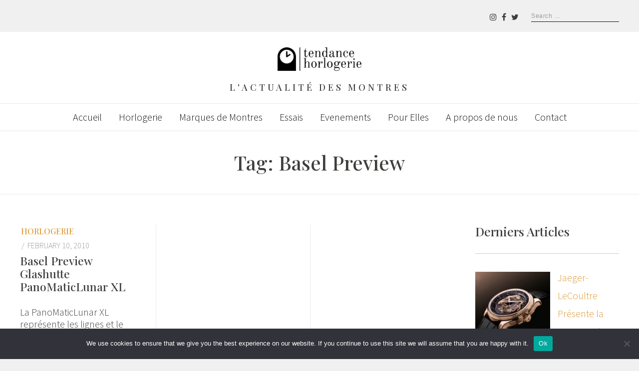

--- FILE ---
content_type: text/html; charset=UTF-8
request_url: https://tendancehorlogerie.com/tag/basel-preview/
body_size: 14530
content:
<!DOCTYPE html>
<html dir="ltr" lang="en-US" prefix="og: https://ogp.me/ns#" class="no-js no-svg">
<head>
<meta charset="UTF-8">
<meta name="viewport" content="width=device-width, initial-scale=1">
<link rel="profile" href="http://gmpg.org/xfn/11">

<script type="text/javascript" id="lpData">
/* <![CDATA[ */
var lpData = {"site_url":"https:\/\/tendancehorlogerie.com","user_id":"0","theme":"radians","lp_rest_url":"https:\/\/tendancehorlogerie.com\/wp-json\/","nonce":"222d1aff3b","is_course_archive":"","courses_url":"https:\/\/tendancehorlogerie.com\/courses\/","urlParams":[],"lp_version":"4.2.7.1","lp_rest_load_ajax":"https:\/\/tendancehorlogerie.com\/wp-json\/lp\/v1\/load_content_via_ajax\/"};
/* ]]> */
</script>
		<style id="learn-press-custom-css">
			:root {
				--lp-container-max-width: 1290px;
				--lp-cotainer-padding: 1rem;
				--lp-primary-color: #ffb606;
				--lp-secondary-color: #0c0c0c;
			}
		</style>
		<script>(function(html){html.className = html.className.replace(/\bno-js\b/,'js')})(document.documentElement);</script>
<title>Basel preview - Tendance Horlogerie</title>

		<!-- All in One SEO Pro 4.8.9 - aioseo.com -->
	<meta name="robots" content="max-image-preview:large" />
	<meta name="google-site-verification" content="obcw_1iEjmO9LpAqfL3IQtcEhds35KdQLJxVzq9al1s" />
	<link rel="canonical" href="https://tendancehorlogerie.com/tag/basel-preview/" />
	<meta name="generator" content="All in One SEO Pro (AIOSEO) 4.8.9" />
		<meta property="og:locale" content="en_US" />
		<meta property="og:site_name" content="Tendance Horlogerie - L&#039;actualité des montres" />
		<meta property="og:type" content="article" />
		<meta property="og:title" content="Basel preview - Tendance Horlogerie" />
		<meta property="og:url" content="https://tendancehorlogerie.com/tag/basel-preview/" />
		<meta property="article:publisher" content="https://www.facebook.com/Watches.Montres.Horlogerie" />
		<meta name="twitter:card" content="summary" />
		<meta name="twitter:site" content="@tendancehorlo" />
		<meta name="twitter:title" content="Basel preview - Tendance Horlogerie" />
		<script type="application/ld+json" class="aioseo-schema">
			{"@context":"https:\/\/schema.org","@graph":[{"@type":"BreadcrumbList","@id":"https:\/\/tendancehorlogerie.com\/tag\/basel-preview\/#breadcrumblist","itemListElement":[{"@type":"ListItem","@id":"https:\/\/tendancehorlogerie.com#listItem","position":1,"name":"Home","item":"https:\/\/tendancehorlogerie.com","nextItem":{"@type":"ListItem","@id":"https:\/\/tendancehorlogerie.com\/tag\/basel-preview\/#listItem","name":"Basel preview"}},{"@type":"ListItem","@id":"https:\/\/tendancehorlogerie.com\/tag\/basel-preview\/#listItem","position":2,"name":"Basel preview","previousItem":{"@type":"ListItem","@id":"https:\/\/tendancehorlogerie.com#listItem","name":"Home"}}]},{"@type":"CollectionPage","@id":"https:\/\/tendancehorlogerie.com\/tag\/basel-preview\/#collectionpage","url":"https:\/\/tendancehorlogerie.com\/tag\/basel-preview\/","name":"Basel preview - Tendance Horlogerie","inLanguage":"en-US","isPartOf":{"@id":"https:\/\/tendancehorlogerie.com\/#website"},"breadcrumb":{"@id":"https:\/\/tendancehorlogerie.com\/tag\/basel-preview\/#breadcrumblist"}},{"@type":"Person","@id":"https:\/\/tendancehorlogerie.com\/#person","name":"anwar","image":{"@type":"ImageObject","@id":"https:\/\/tendancehorlogerie.com\/tag\/basel-preview\/#personImage","url":"https:\/\/secure.gravatar.com\/avatar\/fe22e027830375e9e797395570abcb73f87caae4020894828a4bc103b1164e81?s=96&d=mm&r=g","width":96,"height":96,"caption":"anwar"}},{"@type":"WebSite","@id":"https:\/\/tendancehorlogerie.com\/#website","url":"https:\/\/tendancehorlogerie.com\/","name":"Tendance Horlogerie","description":"L'actualit\u00e9 des montres","inLanguage":"en-US","publisher":{"@id":"https:\/\/tendancehorlogerie.com\/#person"}}]}
		</script>
		<!-- All in One SEO Pro -->

<link rel="amphtml" href="https://tendancehorlogerie.com/tag/basel-preview/amp/" /><link rel='dns-prefetch' href='//www.googletagmanager.com' />
<link rel='dns-prefetch' href='//fonts.googleapis.com' />
<link href='https://fonts.gstatic.com' crossorigin rel='preconnect' />
<link rel="alternate" type="application/rss+xml" title="Tendance Horlogerie &raquo; Feed" href="https://tendancehorlogerie.com/feed/" />
<link rel="alternate" type="application/rss+xml" title="Tendance Horlogerie &raquo; Comments Feed" href="https://tendancehorlogerie.com/comments/feed/" />
<link rel="alternate" type="application/rss+xml" title="Tendance Horlogerie &raquo; Basel preview Tag Feed" href="https://tendancehorlogerie.com/tag/basel-preview/feed/" />
<style id='wp-img-auto-sizes-contain-inline-css' type='text/css'>
img:is([sizes=auto i],[sizes^="auto," i]){contain-intrinsic-size:3000px 1500px}
/*# sourceURL=wp-img-auto-sizes-contain-inline-css */
</style>
<link rel='stylesheet' id='wp-block-library-css' href='https://tendancehorlogerie.com/wp-includes/css/dist/block-library/style.min.css' type='text/css' media='all' />
<style id='wp-block-group-inline-css' type='text/css'>
.wp-block-group{box-sizing:border-box}:where(.wp-block-group.wp-block-group-is-layout-constrained){position:relative}
/*# sourceURL=https://tendancehorlogerie.com/wp-includes/blocks/group/style.min.css */
</style>
<style id='global-styles-inline-css' type='text/css'>
:root{--wp--preset--aspect-ratio--square: 1;--wp--preset--aspect-ratio--4-3: 4/3;--wp--preset--aspect-ratio--3-4: 3/4;--wp--preset--aspect-ratio--3-2: 3/2;--wp--preset--aspect-ratio--2-3: 2/3;--wp--preset--aspect-ratio--16-9: 16/9;--wp--preset--aspect-ratio--9-16: 9/16;--wp--preset--color--black: #000000;--wp--preset--color--cyan-bluish-gray: #abb8c3;--wp--preset--color--white: #ffffff;--wp--preset--color--pale-pink: #f78da7;--wp--preset--color--vivid-red: #cf2e2e;--wp--preset--color--luminous-vivid-orange: #ff6900;--wp--preset--color--luminous-vivid-amber: #fcb900;--wp--preset--color--light-green-cyan: #7bdcb5;--wp--preset--color--vivid-green-cyan: #00d084;--wp--preset--color--pale-cyan-blue: #8ed1fc;--wp--preset--color--vivid-cyan-blue: #0693e3;--wp--preset--color--vivid-purple: #9b51e0;--wp--preset--gradient--vivid-cyan-blue-to-vivid-purple: linear-gradient(135deg,rgb(6,147,227) 0%,rgb(155,81,224) 100%);--wp--preset--gradient--light-green-cyan-to-vivid-green-cyan: linear-gradient(135deg,rgb(122,220,180) 0%,rgb(0,208,130) 100%);--wp--preset--gradient--luminous-vivid-amber-to-luminous-vivid-orange: linear-gradient(135deg,rgb(252,185,0) 0%,rgb(255,105,0) 100%);--wp--preset--gradient--luminous-vivid-orange-to-vivid-red: linear-gradient(135deg,rgb(255,105,0) 0%,rgb(207,46,46) 100%);--wp--preset--gradient--very-light-gray-to-cyan-bluish-gray: linear-gradient(135deg,rgb(238,238,238) 0%,rgb(169,184,195) 100%);--wp--preset--gradient--cool-to-warm-spectrum: linear-gradient(135deg,rgb(74,234,220) 0%,rgb(151,120,209) 20%,rgb(207,42,186) 40%,rgb(238,44,130) 60%,rgb(251,105,98) 80%,rgb(254,248,76) 100%);--wp--preset--gradient--blush-light-purple: linear-gradient(135deg,rgb(255,206,236) 0%,rgb(152,150,240) 100%);--wp--preset--gradient--blush-bordeaux: linear-gradient(135deg,rgb(254,205,165) 0%,rgb(254,45,45) 50%,rgb(107,0,62) 100%);--wp--preset--gradient--luminous-dusk: linear-gradient(135deg,rgb(255,203,112) 0%,rgb(199,81,192) 50%,rgb(65,88,208) 100%);--wp--preset--gradient--pale-ocean: linear-gradient(135deg,rgb(255,245,203) 0%,rgb(182,227,212) 50%,rgb(51,167,181) 100%);--wp--preset--gradient--electric-grass: linear-gradient(135deg,rgb(202,248,128) 0%,rgb(113,206,126) 100%);--wp--preset--gradient--midnight: linear-gradient(135deg,rgb(2,3,129) 0%,rgb(40,116,252) 100%);--wp--preset--font-size--small: 13px;--wp--preset--font-size--medium: 20px;--wp--preset--font-size--large: 36px;--wp--preset--font-size--x-large: 42px;--wp--preset--spacing--20: 0.44rem;--wp--preset--spacing--30: 0.67rem;--wp--preset--spacing--40: 1rem;--wp--preset--spacing--50: 1.5rem;--wp--preset--spacing--60: 2.25rem;--wp--preset--spacing--70: 3.38rem;--wp--preset--spacing--80: 5.06rem;--wp--preset--shadow--natural: 6px 6px 9px rgba(0, 0, 0, 0.2);--wp--preset--shadow--deep: 12px 12px 50px rgba(0, 0, 0, 0.4);--wp--preset--shadow--sharp: 6px 6px 0px rgba(0, 0, 0, 0.2);--wp--preset--shadow--outlined: 6px 6px 0px -3px rgb(255, 255, 255), 6px 6px rgb(0, 0, 0);--wp--preset--shadow--crisp: 6px 6px 0px rgb(0, 0, 0);}:where(.is-layout-flex){gap: 0.5em;}:where(.is-layout-grid){gap: 0.5em;}body .is-layout-flex{display: flex;}.is-layout-flex{flex-wrap: wrap;align-items: center;}.is-layout-flex > :is(*, div){margin: 0;}body .is-layout-grid{display: grid;}.is-layout-grid > :is(*, div){margin: 0;}:where(.wp-block-columns.is-layout-flex){gap: 2em;}:where(.wp-block-columns.is-layout-grid){gap: 2em;}:where(.wp-block-post-template.is-layout-flex){gap: 1.25em;}:where(.wp-block-post-template.is-layout-grid){gap: 1.25em;}.has-black-color{color: var(--wp--preset--color--black) !important;}.has-cyan-bluish-gray-color{color: var(--wp--preset--color--cyan-bluish-gray) !important;}.has-white-color{color: var(--wp--preset--color--white) !important;}.has-pale-pink-color{color: var(--wp--preset--color--pale-pink) !important;}.has-vivid-red-color{color: var(--wp--preset--color--vivid-red) !important;}.has-luminous-vivid-orange-color{color: var(--wp--preset--color--luminous-vivid-orange) !important;}.has-luminous-vivid-amber-color{color: var(--wp--preset--color--luminous-vivid-amber) !important;}.has-light-green-cyan-color{color: var(--wp--preset--color--light-green-cyan) !important;}.has-vivid-green-cyan-color{color: var(--wp--preset--color--vivid-green-cyan) !important;}.has-pale-cyan-blue-color{color: var(--wp--preset--color--pale-cyan-blue) !important;}.has-vivid-cyan-blue-color{color: var(--wp--preset--color--vivid-cyan-blue) !important;}.has-vivid-purple-color{color: var(--wp--preset--color--vivid-purple) !important;}.has-black-background-color{background-color: var(--wp--preset--color--black) !important;}.has-cyan-bluish-gray-background-color{background-color: var(--wp--preset--color--cyan-bluish-gray) !important;}.has-white-background-color{background-color: var(--wp--preset--color--white) !important;}.has-pale-pink-background-color{background-color: var(--wp--preset--color--pale-pink) !important;}.has-vivid-red-background-color{background-color: var(--wp--preset--color--vivid-red) !important;}.has-luminous-vivid-orange-background-color{background-color: var(--wp--preset--color--luminous-vivid-orange) !important;}.has-luminous-vivid-amber-background-color{background-color: var(--wp--preset--color--luminous-vivid-amber) !important;}.has-light-green-cyan-background-color{background-color: var(--wp--preset--color--light-green-cyan) !important;}.has-vivid-green-cyan-background-color{background-color: var(--wp--preset--color--vivid-green-cyan) !important;}.has-pale-cyan-blue-background-color{background-color: var(--wp--preset--color--pale-cyan-blue) !important;}.has-vivid-cyan-blue-background-color{background-color: var(--wp--preset--color--vivid-cyan-blue) !important;}.has-vivid-purple-background-color{background-color: var(--wp--preset--color--vivid-purple) !important;}.has-black-border-color{border-color: var(--wp--preset--color--black) !important;}.has-cyan-bluish-gray-border-color{border-color: var(--wp--preset--color--cyan-bluish-gray) !important;}.has-white-border-color{border-color: var(--wp--preset--color--white) !important;}.has-pale-pink-border-color{border-color: var(--wp--preset--color--pale-pink) !important;}.has-vivid-red-border-color{border-color: var(--wp--preset--color--vivid-red) !important;}.has-luminous-vivid-orange-border-color{border-color: var(--wp--preset--color--luminous-vivid-orange) !important;}.has-luminous-vivid-amber-border-color{border-color: var(--wp--preset--color--luminous-vivid-amber) !important;}.has-light-green-cyan-border-color{border-color: var(--wp--preset--color--light-green-cyan) !important;}.has-vivid-green-cyan-border-color{border-color: var(--wp--preset--color--vivid-green-cyan) !important;}.has-pale-cyan-blue-border-color{border-color: var(--wp--preset--color--pale-cyan-blue) !important;}.has-vivid-cyan-blue-border-color{border-color: var(--wp--preset--color--vivid-cyan-blue) !important;}.has-vivid-purple-border-color{border-color: var(--wp--preset--color--vivid-purple) !important;}.has-vivid-cyan-blue-to-vivid-purple-gradient-background{background: var(--wp--preset--gradient--vivid-cyan-blue-to-vivid-purple) !important;}.has-light-green-cyan-to-vivid-green-cyan-gradient-background{background: var(--wp--preset--gradient--light-green-cyan-to-vivid-green-cyan) !important;}.has-luminous-vivid-amber-to-luminous-vivid-orange-gradient-background{background: var(--wp--preset--gradient--luminous-vivid-amber-to-luminous-vivid-orange) !important;}.has-luminous-vivid-orange-to-vivid-red-gradient-background{background: var(--wp--preset--gradient--luminous-vivid-orange-to-vivid-red) !important;}.has-very-light-gray-to-cyan-bluish-gray-gradient-background{background: var(--wp--preset--gradient--very-light-gray-to-cyan-bluish-gray) !important;}.has-cool-to-warm-spectrum-gradient-background{background: var(--wp--preset--gradient--cool-to-warm-spectrum) !important;}.has-blush-light-purple-gradient-background{background: var(--wp--preset--gradient--blush-light-purple) !important;}.has-blush-bordeaux-gradient-background{background: var(--wp--preset--gradient--blush-bordeaux) !important;}.has-luminous-dusk-gradient-background{background: var(--wp--preset--gradient--luminous-dusk) !important;}.has-pale-ocean-gradient-background{background: var(--wp--preset--gradient--pale-ocean) !important;}.has-electric-grass-gradient-background{background: var(--wp--preset--gradient--electric-grass) !important;}.has-midnight-gradient-background{background: var(--wp--preset--gradient--midnight) !important;}.has-small-font-size{font-size: var(--wp--preset--font-size--small) !important;}.has-medium-font-size{font-size: var(--wp--preset--font-size--medium) !important;}.has-large-font-size{font-size: var(--wp--preset--font-size--large) !important;}.has-x-large-font-size{font-size: var(--wp--preset--font-size--x-large) !important;}
/*# sourceURL=global-styles-inline-css */
</style>

<style id='classic-theme-styles-inline-css' type='text/css'>
/*! This file is auto-generated */
.wp-block-button__link{color:#fff;background-color:#32373c;border-radius:9999px;box-shadow:none;text-decoration:none;padding:calc(.667em + 2px) calc(1.333em + 2px);font-size:1.125em}.wp-block-file__button{background:#32373c;color:#fff;text-decoration:none}
/*# sourceURL=/wp-includes/css/classic-themes.min.css */
</style>
<link rel='stylesheet' id='contact-form-7-css' href='https://tendancehorlogerie.com/wp-content/plugins/contact-form-7/includes/css/styles.css' type='text/css' media='all' />
<link rel='stylesheet' id='cookie-notice-front-css' href='https://tendancehorlogerie.com/wp-content/plugins/cookie-notice/css/front.min.css' type='text/css' media='all' />
<link rel='stylesheet' id='quiz-maker-css' href='https://tendancehorlogerie.com/wp-content/plugins/quiz-maker/public/css/quiz-maker-public.css' type='text/css' media='all' />
<link rel='stylesheet' id='radians-fonts-css' href='https://fonts.googleapis.com/css?family=Playfair+Display%3A500%2C800%7CSource+Sans+Pro%3A300%7CPlayfair+Display%3A500' type='text/css' media='all' />
<link rel='stylesheet' id='radians-style-css' href='https://tendancehorlogerie.com/wp-content/themes/radians/style.css' type='text/css' media='all' />
<link rel='stylesheet' id='recent-posts-widget-with-thumbnails-public-style-css' href='https://tendancehorlogerie.com/wp-content/plugins/recent-posts-widget-with-thumbnails/public.css' type='text/css' media='all' />
<link rel='stylesheet' id='fancybox-css' href='https://tendancehorlogerie.com/wp-content/plugins/easy-fancybox/fancybox/1.5.4/jquery.fancybox.min.css' type='text/css' media='screen' />
<link rel='stylesheet' id='js_composer_front-css' href='https://tendancehorlogerie.com/wp-content/plugins/js_composer/assets/css/js_composer.min.css' type='text/css' media='all' />
<link rel='stylesheet' id='radians-framework-css' href='https://tendancehorlogerie.com/wp-content/plugins/radians-framework/css/framework.css' type='text/css' media='all' />
<style id='radians-framework-inline-css' type='text/css'>
.site-branding{padding-top:20px;padding-bottom:20px}#logo img{width:190px}#footer-logo img{width:154px}body{font-family:"Source Sans Pro",sans-serif;font-size:20px;color:#3e3f3d}h1, h2, h3, h4, h5, h6, blockquote, .text-logo, .header-cta a, .post .entry-content:first-letter, .page-links, .comment-meta .comment-author .fn, #respond p label{font-family:"Playfair Display",serif}h1, h2, h3, h4, h5, h6{font-weight:500;text-transform:capitalize;letter-spacing:0px}.mfp-bottom-bar, .woocommerce-Reviews-title, .products.related > h2, .products.upsells > h2, .cross-sells > h2, #page-title, #tagline, .entry-categories, .comments-title, #reply-title, .post-thumbnail .gallery-indicator, .view-gallery, .widget-title, .copyright-text, #content-dock .dock-title, .heading-title{font-family:"Playfair Display",serif;font-weight:500}.header-cart a:hover, .woocommerce .star-rating span:before, .woocommerce-MyAccount-navigation ul a:hover, a, .offcanvas-nav .menu > ul > li.current-menu-item > a, .offcanvas-nav .menu > ul > li.current-menu-ancestor > a, .offcanvas-nav .menu > ul > li.active > a, .offcanvas-nav .menu > ul ul > li:hover > a, .offcanvas-nav .menu > ul ul > li.current-menu-item > a, .offcanvas-nav .menu > ul ul > li.current-menu-ancestor > a {color:#dd9933}.woocommerce .widget_price_filter .ui-slider .ui-slider-range, .woocommerce .widget_price_filter .ui-slider .ui-slider-handle, .woocommerce span.onsale, .woocommerce ul.products li.product .onsale, .woocommerce #review_form #respond .form-submit input:hover, button, input[type="button"], input[type="reset"], input[type="submit"], .radians-btn, .more-link, .sticky .sticky-label, .post-thumbnail:hover .view-gallery, .vc_progress_bar .vc_single_bar .vc_bar, .mejs-controls .mejs-time-rail .mejs-time-current{background-color:#dd9933}blockquote, button.mfp-arrow:hover{border-color:#dd9933}@media only screen and (min-width: 1280px) {.container{width:1200px;}
/*# sourceURL=radians-framework-inline-css */
</style>
<link rel='stylesheet' id='learnpress-widgets-css' href='https://tendancehorlogerie.com/wp-content/plugins/learnpress/assets/css/widgets.min.css' type='text/css' media='all' />
<link rel='stylesheet' id='vc_animate-css-css' href='https://tendancehorlogerie.com/wp-content/plugins/js_composer/assets/lib/bower/animate-css/animate.min.css' type='text/css' media='all' />
<link rel='stylesheet' id='acf-vc-integrator-style-css' href='https://tendancehorlogerie.com/wp-content/plugins/acf-vc-integrator/css/acf-vc-integrator-style.css' type='text/css' media='all' />
<link rel='stylesheet' id='wp-block-paragraph-css' href='https://tendancehorlogerie.com/wp-includes/blocks/paragraph/style.min.css' type='text/css' media='all' />
<link rel='stylesheet' id='wp-block-heading-css' href='https://tendancehorlogerie.com/wp-includes/blocks/heading/style.min.css' type='text/css' media='all' />
<link rel='stylesheet' id='quiz-maker-font-awesome-css' href='https://tendancehorlogerie.com/wp-content/plugins/quiz-maker/public/css/quiz-maker-font-awesome.min.css' type='text/css' media='all' />
<link rel='stylesheet' id='quiz-maker-sweetalert-css-css' href='https://tendancehorlogerie.com/wp-content/plugins/quiz-maker/public/css/quiz-maker-sweetalert2.min.css' type='text/css' media='all' />
<link rel='stylesheet' id='quiz-maker-animate-css' href='https://tendancehorlogerie.com/wp-content/plugins/quiz-maker/public/css/animate.css' type='text/css' media='all' />
<link rel='stylesheet' id='quiz-maker-animations-css' href='https://tendancehorlogerie.com/wp-content/plugins/quiz-maker/public/css/animations.css' type='text/css' media='all' />
<link rel='stylesheet' id='quiz-maker-rating-css' href='https://tendancehorlogerie.com/wp-content/plugins/quiz-maker/public/css/rating.min.css' type='text/css' media='all' />
<link rel='stylesheet' id='quiz-maker-select2-css' href='https://tendancehorlogerie.com/wp-content/plugins/quiz-maker/public/css/quiz-maker-select2.min.css' type='text/css' media='all' />
<link rel='stylesheet' id='quiz-maker-loaders-css' href='https://tendancehorlogerie.com/wp-content/plugins/quiz-maker/public/css/loaders.css' type='text/css' media='all' />
<link rel='stylesheet' id='quiz-maker-dataTable-min-css' href='https://tendancehorlogerie.com/wp-content/plugins/quiz-maker/public/css/quiz-maker-dataTables.min.css' type='text/css' media='all' />
<script type="text/javascript" id="cookie-notice-front-js-before">
/* <![CDATA[ */
var cnArgs = {"ajaxUrl":"https:\/\/tendancehorlogerie.com\/wp-admin\/admin-ajax.php","nonce":"bd012664dd","hideEffect":"fade","position":"bottom","onScroll":false,"onScrollOffset":100,"onClick":false,"cookieName":"cookie_notice_accepted","cookieTime":2592000,"cookieTimeRejected":2592000,"globalCookie":false,"redirection":false,"cache":false,"revokeCookies":false,"revokeCookiesOpt":"automatic"};

//# sourceURL=cookie-notice-front-js-before
/* ]]> */
</script>
<script type="text/javascript" src="https://tendancehorlogerie.com/wp-content/plugins/cookie-notice/js/front.min.js" id="cookie-notice-front-js"></script>
<script type="text/javascript" src="https://tendancehorlogerie.com/wp-includes/js/jquery/jquery.min.js" id="jquery-core-js"></script>
<script type="text/javascript" src="https://tendancehorlogerie.com/wp-includes/js/jquery/jquery-migrate.min.js" id="jquery-migrate-js"></script>

<!-- Google tag (gtag.js) snippet added by Site Kit -->
<!-- Google Analytics snippet added by Site Kit -->
<script type="text/javascript" src="https://www.googletagmanager.com/gtag/js?id=GT-KVHJ8HH" id="google_gtagjs-js" async></script>
<script type="text/javascript" id="google_gtagjs-js-after">
/* <![CDATA[ */
window.dataLayer = window.dataLayer || [];function gtag(){dataLayer.push(arguments);}
gtag("set","linker",{"domains":["tendancehorlogerie.com"]});
gtag("js", new Date());
gtag("set", "developer_id.dZTNiMT", true);
gtag("config", "GT-KVHJ8HH");
//# sourceURL=google_gtagjs-js-after
/* ]]> */
</script>
<script type="text/javascript" src="https://tendancehorlogerie.com/wp-content/plugins/learnpress/assets/js/dist/loadAJAX.min.js" id="lp-load-ajax-js" async="async" data-wp-strategy="async"></script>
<script></script><link rel="https://api.w.org/" href="https://tendancehorlogerie.com/wp-json/" /><link rel="alternate" title="JSON" type="application/json" href="https://tendancehorlogerie.com/wp-json/wp/v2/tags/2049" /><link rel="EditURI" type="application/rsd+xml" title="RSD" href="https://tendancehorlogerie.com/xmlrpc.php?rsd" />
<meta name="generator" content="WordPress 6.9" />
<meta name="cdp-version" content="1.4.8" /><meta name="generator" content="Site Kit by Google 1.171.0" />
<!-- Google AdSense meta tags added by Site Kit -->
<meta name="google-adsense-platform-account" content="ca-host-pub-2644536267352236">
<meta name="google-adsense-platform-domain" content="sitekit.withgoogle.com">
<!-- End Google AdSense meta tags added by Site Kit -->
<meta name="generator" content="Elementor 3.24.2; features: additional_custom_breakpoints; settings: css_print_method-external, google_font-enabled, font_display-auto">
			<style>
				.e-con.e-parent:nth-of-type(n+4):not(.e-lazyloaded):not(.e-no-lazyload),
				.e-con.e-parent:nth-of-type(n+4):not(.e-lazyloaded):not(.e-no-lazyload) * {
					background-image: none !important;
				}
				@media screen and (max-height: 1024px) {
					.e-con.e-parent:nth-of-type(n+3):not(.e-lazyloaded):not(.e-no-lazyload),
					.e-con.e-parent:nth-of-type(n+3):not(.e-lazyloaded):not(.e-no-lazyload) * {
						background-image: none !important;
					}
				}
				@media screen and (max-height: 640px) {
					.e-con.e-parent:nth-of-type(n+2):not(.e-lazyloaded):not(.e-no-lazyload),
					.e-con.e-parent:nth-of-type(n+2):not(.e-lazyloaded):not(.e-no-lazyload) * {
						background-image: none !important;
					}
				}
			</style>
			<meta name="generator" content="Powered by WPBakery Page Builder - drag and drop page builder for WordPress."/>
    <script>
		if(screen.width<769){
        	window.location = "https://tendancehorlogerie.com/tag/basel-preview/amp/";
        }
    	</script>
<style id="uagb-style-frontend-2049">.uag-blocks-common-selector{z-index:var(--z-index-desktop) !important}@media (max-width: 976px){.uag-blocks-common-selector{z-index:var(--z-index-tablet) !important}}@media (max-width: 767px){.uag-blocks-common-selector{z-index:var(--z-index-mobile) !important}}
</style><link rel="icon" href="https://tendancehorlogerie.com/wp-content/uploads/2023/03/cropped-favicon-32x32-1-150x150.png" sizes="32x32" />
<link rel="icon" href="https://tendancehorlogerie.com/wp-content/uploads/2023/03/cropped-favicon-32x32-1-300x300.png" sizes="192x192" />
<link rel="apple-touch-icon" href="https://tendancehorlogerie.com/wp-content/uploads/2023/03/cropped-favicon-32x32-1-300x300.png" />
<meta name="msapplication-TileImage" content="https://tendancehorlogerie.com/wp-content/uploads/2023/03/cropped-favicon-32x32-1-300x300.png" />
		<style type="text/css" id="wp-custom-css">
			.post-slide .post-slide-title{
	    font-size: 1.25em!important;
}
h3 strong {
	font-weight: normal;
}
.subtitle {
	    margin-top: 14px;
    font-size: 20px;
}

@media only screen and (max-width: 480px){
	.radians-article .post-thumbnail{
	height: auto !important;
}
.slide-caption{
   display:  inline-block!important;
}
	.post-slide .slide-caption{
		    padding: 0.3em 0.3em!important;

    bottom: 5%!important;
	}
	.post-slide .post-slide-title{
		    font-size: 0.6em!important;

	}
}
.post-grid-title {
    font-size: 1.15em;
    margin: 0;
}
h1.entry-title {
    font-size: 2em!important;
}
h2{
	 font-size: 25px;
	 margin-bottom:12px;
}
p{
	line-height: 30px;
}
.wp-block-image.size-full{
	text-align: center;
}
.radians-article .post-thumbnail{
	text-align: center;
	height: 63vh;
    overflow: hidden;
    position: relative;
}
.radians-article .post-thumbnail img{
	   height: 100%;
    max-height: 100%;
    max-width: 100%;
    -o-object-fit: cover;
    object-fit: cover;
    width: 100%;
}
.wp-block-media-text .wp-block-media-text__content{
	padding: 4% 8%!important;
}
#page-title{
	font-size: 2em;
}

.post-slide .slide-caption{
	min-width: 80%;
	box-shadow: none;
}
.post-grid-excerpt {
	line-height: 1.2;
}
		</style>
		
<style id="color-preview"></style>

        <noscript><style> .wpb_animate_when_almost_visible { opacity: 1; }</style></noscript><style id="wpforms-css-vars-root">
				:root {
					--wpforms-field-border-radius: 3px;
--wpforms-field-border-style: solid;
--wpforms-field-border-size: 1px;
--wpforms-field-background-color: #ffffff;
--wpforms-field-border-color: rgba( 0, 0, 0, 0.25 );
--wpforms-field-border-color-spare: rgba( 0, 0, 0, 0.25 );
--wpforms-field-text-color: rgba( 0, 0, 0, 0.7 );
--wpforms-field-menu-color: #ffffff;
--wpforms-label-color: rgba( 0, 0, 0, 0.85 );
--wpforms-label-sublabel-color: rgba( 0, 0, 0, 0.55 );
--wpforms-label-error-color: #d63637;
--wpforms-button-border-radius: 3px;
--wpforms-button-border-style: none;
--wpforms-button-border-size: 1px;
--wpforms-button-background-color: #066aab;
--wpforms-button-border-color: #066aab;
--wpforms-button-text-color: #ffffff;
--wpforms-page-break-color: #066aab;
--wpforms-background-image: none;
--wpforms-background-position: center center;
--wpforms-background-repeat: no-repeat;
--wpforms-background-size: cover;
--wpforms-background-width: 100px;
--wpforms-background-height: 100px;
--wpforms-background-color: rgba( 0, 0, 0, 0 );
--wpforms-background-url: none;
--wpforms-container-padding: 0px;
--wpforms-container-border-style: none;
--wpforms-container-border-width: 1px;
--wpforms-container-border-color: #000000;
--wpforms-container-border-radius: 3px;
--wpforms-field-size-input-height: 43px;
--wpforms-field-size-input-spacing: 15px;
--wpforms-field-size-font-size: 16px;
--wpforms-field-size-line-height: 19px;
--wpforms-field-size-padding-h: 14px;
--wpforms-field-size-checkbox-size: 16px;
--wpforms-field-size-sublabel-spacing: 5px;
--wpforms-field-size-icon-size: 1;
--wpforms-label-size-font-size: 16px;
--wpforms-label-size-line-height: 19px;
--wpforms-label-size-sublabel-font-size: 14px;
--wpforms-label-size-sublabel-line-height: 17px;
--wpforms-button-size-font-size: 17px;
--wpforms-button-size-height: 41px;
--wpforms-button-size-padding-h: 15px;
--wpforms-button-size-margin-top: 10px;
--wpforms-container-shadow-size-box-shadow: none;

				}
			</style></head>

<body class="archive tag tag-basel-preview tag-2049 wp-custom-logo wp-theme-radians cookies-not-set has-sidebar sidebar-right wpb-js-composer js-comp-ver-7.1 vc_responsive elementor-default elementor-kit-5">
    
        
<div id="page" class="site">
    
	<header id="masthead" class="site-header">
        
                
        <div id="topbar">
            
            <div class="container">
            
                <div class="topbar-left">
                                    </div>
                <div class="topbar-right">
                    <div class="header-social"><ul id="header-social" class="social-list"><li id="menu-item-1187" class="menu-item menu-item-type-custom menu-item-object-custom menu-item-1187"><a href="https://www.instagram.com/tendancehorlogerie/"><span>Instagram</span><i class="fa fa-instagram"></i></a></li>
<li id="menu-item-1184" class="menu-item menu-item-type-custom menu-item-object-custom menu-item-1184"><a href="https://www.facebook.com/Watches.Montres.Horlogerie"><span>Facebook</span><i class="fa fa-facebook"></i></a></li>
<li id="menu-item-1185" class="menu-item menu-item-type-custom menu-item-object-custom menu-item-1185"><a href="https://twitter.com/tendancehorlo?lang=fr"><span>Twitter</span><i class="fa fa-twitter"></i></a></li>
</ul></div>                    
<div id="header-search">

    <form role="search" method="get" class="search-form" action="https://tendancehorlogerie.com/">
        
        <input type="search" id="search-form-6979e92cbbe59" class="search-field" placeholder="Search &hellip;" value="" name="s" />

        <button type="submit" class="submit" title="Go">
            <span class="circle"></span>
            <span class="handler"></span>
        </button>

    </form>
    
</div><!-- #header-search -->                </div>
                
            </div>
        
        </div><!-- #topbar -->
        
        
        <div id="main-header" class="main-header">
            
            <div class="site-branding">
    
    <div class="container">
    
        <a href="https://tendancehorlogerie.com/" rel="home" id="logo">

        <img src="https://tendancehorlogerie.com/wp-content/uploads/2023/03/logo_transparent_background-1-1.png" alt="Logo" />
        </a><!-- #logo -->

                <p id="tagline">
            
            L&#039;actualité des montres            
        </p>
        
        <a id="hamburger">
            <span></span>
            <span></span>
            <span></span>
        </a>
        
                
        <button type="submit" class="submit search-btn mobile-search-btn" title="Go">
            <span class="circle"></span>
            <span class="handler"></span>
        </button>
        
                
    </div><!-- .container -->
    
        
    <div id="mobile-search">
        
        <div class="container">
    
            <form role="search" method="get" class="search-form" action="https://tendancehorlogerie.com/">

                <input type="search" id="search-form-6979e92cbc07f" class="search-field" placeholder="Search &hellip;" value="" name="s" />

            </form>
            
        </div><!-- .container -->

    </div><!-- #mobile-search -->
    
    
</div><!-- .site-branding -->
            <div id="navbar">
    
    <div id="navbar-inner">
    
        
        <div class="main-navigation">

            <div class="menu"><ul id="nav" class="menu main-menu"><li id="menu-item-1202" class="menu-item menu-item-type-post_type menu-item-object-page menu-item-home menu-item-1202"><a href="https://tendancehorlogerie.com/">Accueil</a></li>
<li id="menu-item-106661" class="menu-item menu-item-type-taxonomy menu-item-object-category menu-item-106661 mega"><a href="https://tendancehorlogerie.com/category/horlogerie/">Horlogerie</a></li>
<li id="menu-item-109158" class="menu-item menu-item-type-post_type menu-item-object-page menu-item-has-children menu-item-109158 mega"><a href="https://tendancehorlogerie.com/marques-de-montres/">Marques de Montres</a>
<ul class="sub-menu">
	<li id="menu-item-109761" class="menu-item menu-item-type-post_type menu-item-object-marques-de-montres menu-item-109761"><a href="https://tendancehorlogerie.com/marques-de-montres/montres-fp-journe/">Montres FP Journe</a></li>
	<li id="menu-item-109762" class="menu-item menu-item-type-post_type menu-item-object-marques-de-montres menu-item-109762"><a href="https://tendancehorlogerie.com/marques-de-montres/montres-cartier/">Montres Cartier</a></li>
	<li id="menu-item-109763" class="menu-item menu-item-type-post_type menu-item-object-marques-de-montres menu-item-109763"><a href="https://tendancehorlogerie.com/marques-de-montres/montres-omega/">Montres Omega</a></li>
	<li id="menu-item-109764" class="menu-item menu-item-type-post_type menu-item-object-marques-de-montres menu-item-109764"><a href="https://tendancehorlogerie.com/marques-de-montres/longines/">Montres Longines</a></li>
	<li id="menu-item-111435" class="menu-item menu-item-type-post_type menu-item-object-marques-de-montres menu-item-111435"><a href="https://tendancehorlogerie.com/marques-de-montres/marque-de-montre-breitling/">Montres Breitling</a></li>
</ul>
</li>
<li id="menu-item-106745" class="menu-item menu-item-type-taxonomy menu-item-object-category menu-item-106745"><a href="https://tendancehorlogerie.com/category/essais/">Essais</a></li>
<li id="menu-item-107455" class="menu-item menu-item-type-taxonomy menu-item-object-category menu-item-107455"><a href="https://tendancehorlogerie.com/category/evenements/">Evenements</a></li>
<li id="menu-item-106662" class="menu-item menu-item-type-taxonomy menu-item-object-category menu-item-106662"><a href="https://tendancehorlogerie.com/category/pour-elles/">Pour Elles</a></li>
<li id="menu-item-1200" class="menu-item menu-item-type-post_type menu-item-object-page menu-item-1200"><a href="https://tendancehorlogerie.com/about-us/">A propos de nous</a></li>
<li id="menu-item-1201" class="menu-item menu-item-type-post_type menu-item-object-page menu-item-1201"><a href="https://tendancehorlogerie.com/contact/">Contact</a></li>
</ul></div>
        </div><!-- .main-navigation -->

                
    </div><!-- #navbar-inner -->

</div><!-- #navbar -->
        </div><!-- #main-header -->
        
        <div id="mainheader-height"></div>

	</header><!-- #masthead -->

    <div id="content" class="site-content">

<header id="page-header">

    <div class="container">

        <h1 id="page-title">Tag: <span>Basel preview</span></h1>
    
    </div>
        
</header>


<div id="page-wrapper" class="page-wrapper">

    <div class="container">

        <div id="primary" class="content-area">

            
            <div class="radians-blog-wrapper">
                
                <div class="radians-blog blog-grid post-grid column-3">
                    
                    <div class="blog-inner">
                        
                        <div class="lines">
                            <div class="line"></div><div class="line"></div>                        </div>

                        
<div class="post-grid-item post-5752 post type-post status-publish format-standard hentry category-horlogerie tag-basel-2010 tag-basel-preview tag-glashutte tag-panomaticlunar-xl">
    
    <div class="post-grid-item-inner">

        
        <div class="post-grid-content">

                
<div class="entry-meta">
    
    
    <div class="entry-categories">

        <a href="https://tendancehorlogerie.com/category/horlogerie/" rel="category tag">Horlogerie</a>
    </div>

    <div class="entry-date"><span class="screen-reader-text">Posted on</span> <time class="entry-date published updated" datetime="2010-02-10T03:05:26+00:00">February 10, 2010</time></div>
</div><!-- .entry-meta -->
    
    
            <h2 class="post-grid-title">
                <a href="https://tendancehorlogerie.com/basel-preview-glashutte-panomaticlunar-xl/" rel="bookmark">
                    Basel Preview Glashutte PanoMaticLunar XL                </a>
            </h2><!-- .post-grid-title -->

                        <div class="post-grid-excerpt">
                La PanoMaticLunar XL représente les lignes et le look classique des modèles PanoMatic XL sous une forme éloquente minimisée .
<hr /><span style="color: #800000;">The PanoMaticLunar&hellip;
            </div>
            
            <div class="entry-author"><span class="byline"> by <span class="author vcard"><a class="url fn n" href="https://tendancehorlogerie.com/author/anwar/">anwar</a></span></span></div>
        </div><!-- post-grid-content -->
        
    </div>

</div><!-- .post-grid-item -->                        
                    </div>

                </div><!-- .radians-blog -->

                                
            </div><!-- .radians-blog-wrapper -->

            
        </div><!-- #primary -->

        
<aside id="secondary" class="widget-area" role="complementary">
    
	<div id="block-3" class="widget widget_block">
<div class="wp-block-group"><div class="wp-block-group__inner-container is-layout-flow wp-block-group-is-layout-flow">
<h2 class="wp-block-heading">Derniers Articles</h2>
</div></div>
</div><div id="recent-posts-widget-with-thumbnails-3" class="widget recent-posts-widget-with-thumbnails">
<div id="rpwwt-recent-posts-widget-with-thumbnails-3" class="rpwwt-widget">
	<ul>
		<li><a href="https://tendancehorlogerie.com/jaeger-lecoultre-master-hybris-artistica-calibre-945-dragon-montre/"><img width="150" height="150" src="https://tendancehorlogerie.com/wp-content/uploads/2024/09/500_2024-q52624a3-master-hybris-artistica-calibre-985-closeup1-srgb-fullsize-150x150.jpg" class="attachment-thumbnail size-thumbnail wp-post-image" alt="" decoding="async" /><span class="rpwwt-post-title">Jaeger-LeCoultre Présente la Master Hybris Artistica Calibre 945 « Dragon »</span></a></li>
		<li><a href="https://tendancehorlogerie.com/behrens-kung-fu/"><img width="150" height="150" src="https://tendancehorlogerie.com/wp-content/uploads/2024/05/756423ffbq633688a8547c940c5ad6da-150x150.jpeg" class="attachment-thumbnail size-thumbnail wp-post-image" alt="BEHRENS KUNG FU" decoding="async" srcset="https://tendancehorlogerie.com/wp-content/uploads/2024/05/756423ffbq633688a8547c940c5ad6da-150x150.jpeg 150w, https://tendancehorlogerie.com/wp-content/uploads/2024/05/756423ffbq633688a8547c940c5ad6da-300x300.jpeg 300w, https://tendancehorlogerie.com/wp-content/uploads/2024/05/756423ffbq633688a8547c940c5ad6da-1024x1024.jpeg 1024w, https://tendancehorlogerie.com/wp-content/uploads/2024/05/756423ffbq633688a8547c940c5ad6da-768x768.jpeg 768w, https://tendancehorlogerie.com/wp-content/uploads/2024/05/756423ffbq633688a8547c940c5ad6da.jpeg 1080w" sizes="(max-width: 150px) 100vw, 150px" /><span class="rpwwt-post-title">BEHRENS KUNG FU : une montre inspiré par les arts martiaux chinois</span></a></li>
		<li><a href="https://tendancehorlogerie.com/amida-digitrend/"><img width="150" height="150" src="https://tendancehorlogerie.com/wp-content/uploads/2024/04/AMIDA-Digitrend-Take-Off-Edition_FRONT-e1713871535628-150x150.jpg" class="attachment-thumbnail size-thumbnail wp-post-image" alt="AMIDA Digitrend" decoding="async" /><span class="rpwwt-post-title">AMIDA Digitrend, la Renaissance de l&#8217;Icône des Années 70</span></a></li>
		<li><a href="https://tendancehorlogerie.com/chronometre-fxr-4-fleury-manufacture/"><img loading="lazy" width="150" height="150" src="https://tendancehorlogerie.com/wp-content/uploads/2024/04/1712600635404-150x150.jpeg" class="attachment-thumbnail size-thumbnail wp-post-image" alt="Chronomètre FXR-4 Fleury Manufacture" decoding="async" srcset="https://tendancehorlogerie.com/wp-content/uploads/2024/04/1712600635404-150x150.jpeg 150w, https://tendancehorlogerie.com/wp-content/uploads/2024/04/1712600635404-300x300.jpeg 300w, https://tendancehorlogerie.com/wp-content/uploads/2024/04/1712600635404-1024x1024.jpeg 1024w, https://tendancehorlogerie.com/wp-content/uploads/2024/04/1712600635404-768x768.jpeg 768w, https://tendancehorlogerie.com/wp-content/uploads/2024/04/1712600635404.jpeg 1536w" sizes="(max-width: 150px) 100vw, 150px" /><span class="rpwwt-post-title">Le Chronographe FXR-4 de Fleury Manufacture : Un nouveau jalon dans l’héritage horloger de la maison genevoise</span></a></li>
		<li><a href="https://tendancehorlogerie.com/a-lange-sohne-datograph-perpetual-tourbillon-honeygold-lumen/"><img loading="lazy" width="150" height="150" src="https://tendancehorlogerie.com/wp-content/uploads/2024/04/ALS_740_055_B04_Datograph_Perpetual_T_Lumen-original-150x150.jpg" class="attachment-thumbnail size-thumbnail wp-post-image" alt="A. Lange &amp; Söhne Datograph Perpetual Tourbillon Honeygold Lumen" decoding="async" /><span class="rpwwt-post-title">A. Lange &amp; Söhne: Découverte du Datograph Perpetual Tourbillon Honeygold Lumen</span></a></li>
	</ul>
</div><!-- .rpwwt-widget -->
</div>    
</aside><!-- #secondary -->

    </div>

</div>


    </div><!-- #content -->

    <footer id="footer" class="site-footer">

        

<div id="footer-sidebar" class="footer-widgets">

    <div class="container">

        <div class="footer-sidebar-wrapper column-3"><aside class="widget-area footer-col">

    <div id="block-8" class="widget widget_block widget_text">
<p>TendanceHorlogerie.com est un site d'actualité horlogère depuis 2009. Notre site propose des articles et des reportages sur les dernières tendances en matière de montres, de techniques et d'accessoires horlogers. Tendance Horlogerie s'adresse à tous les passionnés d'horlogerie, du novice au collectionneur averti.</p>
</div><div id="radians-social-2" class="widget widget_social"><h2 class="widget-title">Nous suivre</h2>
<div class="widget-social">

    <ul class="social-list">
        
        
            <li class="">
                <a href="https://www.facebook.com/Watches.Montres.Horlogerie" target="_blank" title="Facebook">
                    <i class="fa fa-facebook"></i>

                </a>

            </li>

        
            <li class="">
                <a href="https://twitter.com/tendancehorlo?lang=fr" target="_blank" title="Twitter">
                    <i class="fa fa-twitter"></i>

                </a>

            </li>

        
            <li class="">
                <a href="https://www.instagram.com/tendancehorlogerie/" target="_blank" title="Instagram">
                    <i class="fa fa-instagram"></i>

                </a>

            </li>

            
    </ul>

</div><!-- .widget-social -->

</div>
</aside><!-- #secondary -->




<aside class="widget-area footer-col">

    <div id="recent-posts-widget-with-thumbnails-2" class="widget recent-posts-widget-with-thumbnails">
<div id="rpwwt-recent-posts-widget-with-thumbnails-2" class="rpwwt-widget">
<h2 class="widget-title">Les derniers articles</h2>
	<ul>
		<li><a href="https://tendancehorlogerie.com/jaeger-lecoultre-master-hybris-artistica-calibre-945-dragon-montre/"><img width="150" height="150" src="https://tendancehorlogerie.com/wp-content/uploads/2024/09/500_2024-q52624a3-master-hybris-artistica-calibre-985-closeup1-srgb-fullsize-150x150.jpg" class="attachment-thumbnail size-thumbnail wp-post-image" alt="" decoding="async" /><span class="rpwwt-post-title">Jaeger-LeCoultre Présente la Master Hybris Artistica Calibre 945 « Dragon »</span></a></li>
		<li><a href="https://tendancehorlogerie.com/behrens-kung-fu/"><img width="150" height="150" src="https://tendancehorlogerie.com/wp-content/uploads/2024/05/756423ffbq633688a8547c940c5ad6da-150x150.jpeg" class="attachment-thumbnail size-thumbnail wp-post-image" alt="BEHRENS KUNG FU" decoding="async" srcset="https://tendancehorlogerie.com/wp-content/uploads/2024/05/756423ffbq633688a8547c940c5ad6da-150x150.jpeg 150w, https://tendancehorlogerie.com/wp-content/uploads/2024/05/756423ffbq633688a8547c940c5ad6da-300x300.jpeg 300w, https://tendancehorlogerie.com/wp-content/uploads/2024/05/756423ffbq633688a8547c940c5ad6da-1024x1024.jpeg 1024w, https://tendancehorlogerie.com/wp-content/uploads/2024/05/756423ffbq633688a8547c940c5ad6da-768x768.jpeg 768w, https://tendancehorlogerie.com/wp-content/uploads/2024/05/756423ffbq633688a8547c940c5ad6da.jpeg 1080w" sizes="(max-width: 150px) 100vw, 150px" /><span class="rpwwt-post-title">BEHRENS KUNG FU : une montre inspiré par les arts martiaux chinois</span></a></li>
		<li><a href="https://tendancehorlogerie.com/amida-digitrend/"><img width="150" height="150" src="https://tendancehorlogerie.com/wp-content/uploads/2024/04/AMIDA-Digitrend-Take-Off-Edition_FRONT-e1713871535628-150x150.jpg" class="attachment-thumbnail size-thumbnail wp-post-image" alt="AMIDA Digitrend" decoding="async" /><span class="rpwwt-post-title">AMIDA Digitrend, la Renaissance de l&#8217;Icône des Années 70</span></a></li>
		<li><a href="https://tendancehorlogerie.com/chronometre-fxr-4-fleury-manufacture/"><img loading="lazy" width="150" height="150" src="https://tendancehorlogerie.com/wp-content/uploads/2024/04/1712600635404-150x150.jpeg" class="attachment-thumbnail size-thumbnail wp-post-image" alt="Chronomètre FXR-4 Fleury Manufacture" decoding="async" srcset="https://tendancehorlogerie.com/wp-content/uploads/2024/04/1712600635404-150x150.jpeg 150w, https://tendancehorlogerie.com/wp-content/uploads/2024/04/1712600635404-300x300.jpeg 300w, https://tendancehorlogerie.com/wp-content/uploads/2024/04/1712600635404-1024x1024.jpeg 1024w, https://tendancehorlogerie.com/wp-content/uploads/2024/04/1712600635404-768x768.jpeg 768w, https://tendancehorlogerie.com/wp-content/uploads/2024/04/1712600635404.jpeg 1536w" sizes="(max-width: 150px) 100vw, 150px" /><span class="rpwwt-post-title">Le Chronographe FXR-4 de Fleury Manufacture : Un nouveau jalon dans l’héritage horloger de la maison genevoise</span></a></li>
		<li><a href="https://tendancehorlogerie.com/a-lange-sohne-datograph-perpetual-tourbillon-honeygold-lumen/"><img loading="lazy" width="150" height="150" src="https://tendancehorlogerie.com/wp-content/uploads/2024/04/ALS_740_055_B04_Datograph_Perpetual_T_Lumen-original-150x150.jpg" class="attachment-thumbnail size-thumbnail wp-post-image" alt="A. Lange &amp; Söhne Datograph Perpetual Tourbillon Honeygold Lumen" decoding="async" /><span class="rpwwt-post-title">A. Lange &amp; Söhne: Découverte du Datograph Perpetual Tourbillon Honeygold Lumen</span></a></li>
	</ul>
</div><!-- .rpwwt-widget -->
</div>
</aside><!-- #secondary -->




<aside class="widget-area footer-col">

    <div id="block-10" class="widget widget_block"><script>(function() {
	window.mc4wp = window.mc4wp || {
		listeners: [],
		forms: {
			on: function(evt, cb) {
				window.mc4wp.listeners.push(
					{
						event   : evt,
						callback: cb
					}
				);
			}
		}
	}
})();
</script><!-- Mailchimp for WordPress v4.9.17 - https://wordpress.org/plugins/mailchimp-for-wp/ --><form id="mc4wp-form-1" class="mc4wp-form mc4wp-form-107163" method="post" data-id="107163" data-name="Sign up" ><div class="mc4wp-form-fields"><h4>Ne manquez plus aucune information !</h4>
<p>Inscrivez-vous dès maintenant à notre newsletter exclusive</p>
<p><label>
		<input type="email" name="EMAIL" placeholder="email" required />
</label>
</p>

<p>
	<input type="submit" value="S'inscrire" />
</p></div><label style="display: none !important;">Leave this field empty if you're human: <input type="text" name="_mc4wp_honeypot" value="" tabindex="-1" autocomplete="off" /></label><input type="hidden" name="_mc4wp_timestamp" value="1769597228" /><input type="hidden" name="_mc4wp_form_id" value="107163" /><input type="hidden" name="_mc4wp_form_element_id" value="mc4wp-form-1" /><div class="mc4wp-response"></div></form><!-- / Mailchimp for WordPress Plugin --></div><div id="nav_menu-2" class="widget widget_nav_menu"><h2 class="widget-title">Informations</h2><div class="menu-footer-widget-menu-container"><ul id="menu-footer-widget-menu" class="menu"><li id="menu-item-106943" class="menu-item menu-item-type-custom menu-item-object-custom menu-item-106943"><a href="https://tendancehorlogerie.com/about-us/">A propos de nous</a></li>
<li id="menu-item-106945" class="menu-item menu-item-type-post_type menu-item-object-page menu-item-106945"><a href="https://tendancehorlogerie.com/contact/">Contact</a></li>
</ul></div></div>
</aside><!-- #secondary --></div>
    </div><!-- .container -->

</div><!-- #footer-sidebar -->


<div id="footer-bottom" class="footer-bottom">

    <div class="container">
        
        
        <div id="footer-logo">
        
            <a href="https://tendancehorlogerie.com/" rel="home">
        
                <img src="https://tendancehorlogerie.com/wp-content/uploads/2023/03/logo_transparent_background_white.png" alt="Footer Logo" />
                
            </a>
            
        </div>
        
        
         
        
        <p class="copyright-text">
            
            © 2024 tendancehorlogerie.com  - Tous droits réservés
        </p><!-- .copyright-text -->
        
    </div><!-- .container -->
    
    
</div><!-- #footer-bottom -->
    </footer><!-- #footer -->

</div><!-- #page -->

<div id="offcanvas">

                
        <nav id="mobilenav" class="offcanvas-nav">

            <div class="menu"><ul id="menu-menu1" class="menu"><li class="menu-item menu-item-type-post_type menu-item-object-page menu-item-home menu-item-1202"><a href="https://tendancehorlogerie.com/">Accueil</a><span class="indicator"></span></li>
<li class="menu-item menu-item-type-taxonomy menu-item-object-category menu-item-106661 mega"><a href="https://tendancehorlogerie.com/category/horlogerie/">Horlogerie</a><span class="indicator"></span></li>
<li class="menu-item menu-item-type-post_type menu-item-object-page menu-item-has-children menu-item-109158 mega"><a href="https://tendancehorlogerie.com/marques-de-montres/">Marques de Montres</a><span class="indicator"></span>
<ul class="sub-menu">
	<li class="menu-item menu-item-type-post_type menu-item-object-marques-de-montres menu-item-109761"><a href="https://tendancehorlogerie.com/marques-de-montres/montres-fp-journe/">Montres FP Journe</a><span class="indicator"></span></li>
	<li class="menu-item menu-item-type-post_type menu-item-object-marques-de-montres menu-item-109762"><a href="https://tendancehorlogerie.com/marques-de-montres/montres-cartier/">Montres Cartier</a><span class="indicator"></span></li>
	<li class="menu-item menu-item-type-post_type menu-item-object-marques-de-montres menu-item-109763"><a href="https://tendancehorlogerie.com/marques-de-montres/montres-omega/">Montres Omega</a><span class="indicator"></span></li>
	<li class="menu-item menu-item-type-post_type menu-item-object-marques-de-montres menu-item-109764"><a href="https://tendancehorlogerie.com/marques-de-montres/longines/">Montres Longines</a><span class="indicator"></span></li>
	<li class="menu-item menu-item-type-post_type menu-item-object-marques-de-montres menu-item-111435"><a href="https://tendancehorlogerie.com/marques-de-montres/marque-de-montre-breitling/">Montres Breitling</a><span class="indicator"></span></li>
</ul>
</li>
<li class="menu-item menu-item-type-taxonomy menu-item-object-category menu-item-106745"><a href="https://tendancehorlogerie.com/category/essais/">Essais</a><span class="indicator"></span></li>
<li class="menu-item menu-item-type-taxonomy menu-item-object-category menu-item-107455"><a href="https://tendancehorlogerie.com/category/evenements/">Evenements</a><span class="indicator"></span></li>
<li class="menu-item menu-item-type-taxonomy menu-item-object-category menu-item-106662"><a href="https://tendancehorlogerie.com/category/pour-elles/">Pour Elles</a><span class="indicator"></span></li>
<li class="menu-item menu-item-type-post_type menu-item-object-page menu-item-1200"><a href="https://tendancehorlogerie.com/about-us/">A propos de nous</a><span class="indicator"></span></li>
<li class="menu-item menu-item-type-post_type menu-item-object-page menu-item-1201"><a href="https://tendancehorlogerie.com/contact/">Contact</a><span class="indicator"></span></li>
</ul></div>
        </nav><!-- #mobilenav -->
    
    <div class="offcanvas-social"><ul id="offcanvas-header-social" class="social-list"><li class="menu-item menu-item-type-custom menu-item-object-custom menu-item-1187"><a href="https://www.instagram.com/tendancehorlogerie/"><span>Instagram</span><i class="fa fa-instagram"></i></a></li>
<li class="menu-item menu-item-type-custom menu-item-object-custom menu-item-1184"><a href="https://www.facebook.com/Watches.Montres.Horlogerie"><span>Facebook</span><i class="fa fa-facebook"></i></a></li>
<li class="menu-item menu-item-type-custom menu-item-object-custom menu-item-1185"><a href="https://twitter.com/tendancehorlo?lang=fr"><span>Twitter</span><i class="fa fa-twitter"></i></a></li>
</ul></div>    
</div><!-- #offcanvas -->

<div id="offcanvas-overlay"></div>
<script type="speculationrules">
{"prefetch":[{"source":"document","where":{"and":[{"href_matches":"/*"},{"not":{"href_matches":["/wp-*.php","/wp-admin/*","/wp-content/uploads/*","/wp-content/*","/wp-content/plugins/*","/wp-content/themes/radians/*","/*\\?(.+)"]}},{"not":{"selector_matches":"a[rel~=\"nofollow\"]"}},{"not":{"selector_matches":".no-prefetch, .no-prefetch a"}}]},"eagerness":"conservative"}]}
</script>
<script>(function() {function maybePrefixUrlField () {
  const value = this.value.trim()
  if (value !== '' && value.indexOf('http') !== 0) {
    this.value = 'http://' + value
  }
}

const urlFields = document.querySelectorAll('.mc4wp-form input[type="url"]')
for (let j = 0; j < urlFields.length; j++) {
  urlFields[j].addEventListener('blur', maybePrefixUrlField)
}
})();</script>			<script type='text/javascript'>
				const lazyloadRunObserver = () => {
					const lazyloadBackgrounds = document.querySelectorAll( `.e-con.e-parent:not(.e-lazyloaded)` );
					const lazyloadBackgroundObserver = new IntersectionObserver( ( entries ) => {
						entries.forEach( ( entry ) => {
							if ( entry.isIntersecting ) {
								let lazyloadBackground = entry.target;
								if( lazyloadBackground ) {
									lazyloadBackground.classList.add( 'e-lazyloaded' );
								}
								lazyloadBackgroundObserver.unobserve( entry.target );
							}
						});
					}, { rootMargin: '200px 0px 200px 0px' } );
					lazyloadBackgrounds.forEach( ( lazyloadBackground ) => {
						lazyloadBackgroundObserver.observe( lazyloadBackground );
					} );
				};
				const events = [
					'DOMContentLoaded',
					'elementor/lazyload/observe',
				];
				events.forEach( ( event ) => {
					document.addEventListener( event, lazyloadRunObserver );
				} );
			</script>
			<script type="text/javascript" src="https://tendancehorlogerie.com/wp-includes/js/dist/hooks.min.js" id="wp-hooks-js"></script>
<script type="text/javascript" src="https://tendancehorlogerie.com/wp-includes/js/dist/i18n.min.js" id="wp-i18n-js"></script>
<script type="text/javascript" id="wp-i18n-js-after">
/* <![CDATA[ */
wp.i18n.setLocaleData( { 'text direction\u0004ltr': [ 'ltr' ] } );
//# sourceURL=wp-i18n-js-after
/* ]]> */
</script>
<script type="text/javascript" src="https://tendancehorlogerie.com/wp-content/plugins/contact-form-7/includes/swv/js/index.js" id="swv-js"></script>
<script type="text/javascript" id="contact-form-7-js-extra">
/* <![CDATA[ */
var wpcf7 = {"api":{"root":"https://tendancehorlogerie.com/wp-json/","namespace":"contact-form-7/v1"}};
//# sourceURL=contact-form-7-js-extra
/* ]]> */
</script>
<script type="text/javascript" src="https://tendancehorlogerie.com/wp-content/plugins/contact-form-7/includes/js/index.js" id="contact-form-7-js"></script>
<script type="text/javascript" src="https://tendancehorlogerie.com/wp-content/themes/radians/assets/js/jquery.easing.1.3.js" id="easing-js"></script>
<script type="text/javascript" src="https://tendancehorlogerie.com/wp-content/themes/radians/assets/js/modernizr-custom.js" id="modernizr-js"></script>
<script type="text/javascript" src="https://tendancehorlogerie.com/wp-content/themes/radians/assets/js/jquery.fitvids.js" id="fitvids-js"></script>
<script type="text/javascript" src="https://tendancehorlogerie.com/wp-content/themes/radians/assets/js/jquery.flexslider-min.js" id="radians-flexslider-js"></script>
<script type="text/javascript" src="https://tendancehorlogerie.com/wp-content/themes/radians/assets/js/superfish.js" id="superfish-js"></script>
<script type="text/javascript" src="https://tendancehorlogerie.com/wp-content/themes/radians/assets/js/jquery.tipsy.js" id="jquery-tipsy-js"></script>
<script type="text/javascript" src="https://tendancehorlogerie.com/wp-content/themes/radians/assets/js/jquery.inview.min.js" id="jquery-inview-js"></script>
<script type="text/javascript" src="https://tendancehorlogerie.com/wp-content/themes/radians/assets/js/imagesloaded.pkgd.min.js" id="jquery-imagesloaded-js"></script>
<script type="text/javascript" src="https://tendancehorlogerie.com/wp-content/themes/radians/assets/js/jquery.magnific-popup.js" id="jquery-magnific-popup-js"></script>
<script type="text/javascript" id="radians-main-js-extra">
/* <![CDATA[ */
var RADIANS = [];
//# sourceURL=radians-main-js-extra
/* ]]> */
</script>
<script type="text/javascript" src="https://tendancehorlogerie.com/wp-content/themes/radians/assets/js/main.js" id="radians-main-js"></script>
<script type="text/javascript" src="https://tendancehorlogerie.com/wp-content/plugins/easy-fancybox/fancybox/1.5.4/jquery.fancybox.min.js" id="jquery-fancybox-js"></script>
<script type="text/javascript" id="jquery-fancybox-js-after">
/* <![CDATA[ */
var fb_timeout, fb_opts={'autoScale':true,'showCloseButton':true,'margin':20,'pixelRatio':'false','centerOnScroll':false,'enableEscapeButton':true,'overlayShow':true,'hideOnOverlayClick':true,'minVpHeight':320,'disableCoreLightbox':'true','enableBlockControls':'true','fancybox_openBlockControls':'true' };
if(typeof easy_fancybox_handler==='undefined'){
var easy_fancybox_handler=function(){
jQuery([".nolightbox","a.wp-block-fileesc_html__button","a.pin-it-button","a[href*='pinterest.com\/pin\/create']","a[href*='facebook.com\/share']","a[href*='twitter.com\/share']"].join(',')).addClass('nofancybox');
jQuery('a.fancybox-close').on('click',function(e){e.preventDefault();jQuery.fancybox.close()});
/* IMG */
						var unlinkedImageBlocks=jQuery(".wp-block-image > img:not(.nofancybox,figure.nofancybox>img)");
						unlinkedImageBlocks.wrap(function() {
							var href = jQuery( this ).attr( "src" );
							return "<a href='" + href + "'></a>";
						});
var fb_IMG_select=jQuery('a[href*=".jpg" i]:not(.nofancybox,li.nofancybox>a,figure.nofancybox>a),area[href*=".jpg" i]:not(.nofancybox),a[href*=".png" i]:not(.nofancybox,li.nofancybox>a,figure.nofancybox>a),area[href*=".png" i]:not(.nofancybox),a[href*=".webp" i]:not(.nofancybox,li.nofancybox>a,figure.nofancybox>a),area[href*=".webp" i]:not(.nofancybox)');
fb_IMG_select.addClass('fancybox image');
var fb_IMG_sections=jQuery('.gallery,.wp-block-gallery,.tiled-gallery,.wp-block-jetpack-tiled-gallery,.ngg-galleryoverview,.ngg-imagebrowser,.nextgen_pro_blog_gallery,.nextgen_pro_film,.nextgen_pro_horizontal_filmstrip,.ngg-pro-masonry-wrapper,.ngg-pro-mosaic-container,.nextgen_pro_sidescroll,.nextgen_pro_slideshow,.nextgen_pro_thumbnail_grid,.tiled-gallery');
fb_IMG_sections.each(function(){jQuery(this).find(fb_IMG_select).attr('rel','gallery-'+fb_IMG_sections.index(this));});
jQuery('a.fancybox,area.fancybox,.fancybox>a').each(function(){jQuery(this).fancybox(jQuery.extend(true,{},fb_opts,{'type':'image','transition':'elastic','transitionIn':'elastic','transitionOut':'elastic','opacity':false,'hideOnContentClick':false,'titleShow':true,'titlePosition':'over','titleFromAlt':true,'showNavArrows':true,'enableKeyboardNav':true,'cyclic':false,'mouseWheel':'false'}))});
};};
var easy_fancybox_auto=function(){setTimeout(function(){jQuery('a#fancybox-auto,#fancybox-auto>a').first().trigger('click')},1000);};
jQuery(easy_fancybox_handler);jQuery(document).on('post-load',easy_fancybox_handler);
jQuery(easy_fancybox_auto);
//# sourceURL=jquery-fancybox-js-after
/* ]]> */
</script>
<script type="text/javascript" src="https://tendancehorlogerie.com/wp-content/plugins/easy-fancybox/vendor/jquery.easing.min.js" id="jquery-easing-js"></script>
<script type="text/javascript" src="https://tendancehorlogerie.com/wp-content/plugins/radians-framework/js/framework.js" id="radians-framework-js"></script>
<script type="text/javascript" src="https://tendancehorlogerie.com/wp-content/plugins/js_composer/assets/js/dist/js_composer_front.min.js" id="wpb_composer_front_js-js"></script>
<script type="text/javascript" src="https://tendancehorlogerie.com/wp-content/plugins/js_composer/assets/lib/bower/imagesloaded/imagesloaded.pkgd.min.js" id="vc_grid-js-imagesloaded-js"></script>
<script type="text/javascript" src="https://tendancehorlogerie.com/wp-includes/js/underscore.min.js" id="underscore-js"></script>
<script type="text/javascript" src="https://tendancehorlogerie.com/wp-content/plugins/js_composer/assets/lib/vc_waypoints/vc-waypoints.min.js" id="vc_waypoints-js"></script>
<script type="text/javascript" src="https://tendancehorlogerie.com/wp-content/plugins/js_composer/assets/js/dist/vc_grid.min.js" id="vc_grid-js"></script>
<script type="text/javascript" src="https://tendancehorlogerie.com/wp-includes/js/jquery/ui/effect.min.js" id="jquery-effects-core-js"></script>
<script type="text/javascript" src="https://tendancehorlogerie.com/wp-content/plugins/quiz-maker/public/js/quiz-maker-select2.min.js" id="quiz-maker-select2js-js"></script>
<script type="text/javascript" src="https://tendancehorlogerie.com/wp-content/plugins/quiz-maker/public/js/quiz-maker-sweetalert2.all.min.js" id="quiz-maker-sweetalert-js-js"></script>
<script type="text/javascript" src="https://tendancehorlogerie.com/wp-content/plugins/quiz-maker/public/js/rating.min.js" id="quiz-maker-rate-quiz-js"></script>
<script type="text/javascript" id="quiz-maker-datatable-min-js-extra">
/* <![CDATA[ */
var quizLangDataTableObj = {"sEmptyTable":"No data available in table","sInfo":"Showing _START_ to _END_ of _TOTAL_ entries","sInfoEmpty":"Showing 0 to 0 of 0 entries","sInfoFiltered":"(filtered from _MAX_ total entries)","sLengthMenu":"Show _MENU_ entries","sLoadingRecords":"Loading...","sProcessing":"Processing...","sSearch":"Search:","sZeroRecords":"No matching records found","sFirst":"First","sLast":"Last","sNext":"Next","sPrevious":"Previous","sSortAscending":": activate to sort column ascending","sSortDescending":": activate to sort column descending"};
var quizLangDataTableObj = {"sEmptyTable":"No data available in table","sInfo":"Showing _START_ to _END_ of _TOTAL_ entries","sInfoEmpty":"Showing 0 to 0 of 0 entries","sInfoFiltered":"(filtered from _MAX_ total entries)","sLengthMenu":"Show _MENU_ entries","sLoadingRecords":"Loading...","sProcessing":"Processing...","sSearch":"Search:","sZeroRecords":"No matching records found","sFirst":"First","sLast":"Last","sNext":"Next","sPrevious":"Previous","sSortAscending":": activate to sort column ascending","sSortDescending":": activate to sort column descending"};
var quizLangDataTableObj = {"sEmptyTable":"No data available in table","sInfo":"Showing _START_ to _END_ of _TOTAL_ entries","sInfoEmpty":"Showing 0 to 0 of 0 entries","sInfoFiltered":"(filtered from _MAX_ total entries)","sLengthMenu":"Show _MENU_ entries","sLoadingRecords":"Loading...","sProcessing":"Processing...","sSearch":"Search:","sZeroRecords":"No matching records found","sFirst":"First","sLast":"Last","sNext":"Next","sPrevious":"Previous","sSortAscending":": activate to sort column ascending","sSortDescending":": activate to sort column descending"};
var quizLangDataTableObj = {"sEmptyTable":"No data available in table","sInfo":"Showing _START_ to _END_ of _TOTAL_ entries","sInfoEmpty":"Showing 0 to 0 of 0 entries","sInfoFiltered":"(filtered from _MAX_ total entries)","sLengthMenu":"Show _MENU_ entries","sLoadingRecords":"Loading...","sProcessing":"Processing...","sSearch":"Search:","sZeroRecords":"No matching records found","sFirst":"First","sLast":"Last","sNext":"Next","sPrevious":"Previous","sSortAscending":": activate to sort column ascending","sSortDescending":": activate to sort column descending"};
//# sourceURL=quiz-maker-datatable-min-js-extra
/* ]]> */
</script>
<script type="text/javascript" src="https://tendancehorlogerie.com/wp-content/plugins/quiz-maker/public/js/quiz-maker-datatable.min.js" id="quiz-maker-datatable-min-js"></script>
<script type="text/javascript" src="https://tendancehorlogerie.com/wp-content/plugins/quiz-maker/public/js/quiz-maker-functions.js" id="quiz-maker-functions.js-js"></script>
<script type="text/javascript" id="quiz-maker-ajax-public-js-extra">
/* <![CDATA[ */
var quiz_maker_ajax_public = {"ajax_url":"https://tendancehorlogerie.com/wp-admin/admin-ajax.php","warningIcon":"https://tendancehorlogerie.com/wp-content/plugins/quiz-maker/public/images/warning.svg"};
var quiz_maker_ajax_public = {"ajax_url":"https://tendancehorlogerie.com/wp-admin/admin-ajax.php","warningIcon":"https://tendancehorlogerie.com/wp-content/plugins/quiz-maker/public/images/warning.svg"};
var quiz_maker_ajax_public = {"ajax_url":"https://tendancehorlogerie.com/wp-admin/admin-ajax.php","warningIcon":"https://tendancehorlogerie.com/wp-content/plugins/quiz-maker/public/images/warning.svg"};
var quiz_maker_ajax_public = {"ajax_url":"https://tendancehorlogerie.com/wp-admin/admin-ajax.php","warningIcon":"https://tendancehorlogerie.com/wp-content/plugins/quiz-maker/public/images/warning.svg"};
//# sourceURL=quiz-maker-ajax-public-js-extra
/* ]]> */
</script>
<script type="text/javascript" src="https://tendancehorlogerie.com/wp-content/plugins/quiz-maker/public/js/quiz-maker-public-ajax.js" id="quiz-maker-ajax-public-js"></script>
<script type="text/javascript" id="quiz-maker-js-extra">
/* <![CDATA[ */
var quizLangObj = {"notAnsweredText":"You have not answered this question","areYouSure":"Do you want to finish the quiz? Are you sure?","selectPlaceholder":"Select an answer","correctAnswerVariants":"Variants of the correct answer","shareDialog":"Share Dialog","expiredMessage":"The quiz has expired!","day":"day","days":"days","hour":"hour","hours":"hours","minute":"minute","minutes":"minutes","second":"second","seconds":"seconds","startButtonText":"Start","defaultStartButtonText":"Start","loadResource":"Can't load resource.","somethingWentWrong":"Maybe something went wrong.","passwordIsWrong":"Password is wrong!","requiredError":"This is a required question","show":"Show","hide":"Hide"};
var quizLangObj = {"notAnsweredText":"You have not answered this question","areYouSure":"Do you want to finish the quiz? Are you sure?","selectPlaceholder":"Select an answer","correctAnswerVariants":"Variants of the correct answer","shareDialog":"Share Dialog","expiredMessage":"The quiz has expired!","day":"day","days":"days","hour":"hour","hours":"hours","minute":"minute","minutes":"minutes","second":"second","seconds":"seconds","startButtonText":"Start","defaultStartButtonText":"Start","loadResource":"Can't load resource.","somethingWentWrong":"Maybe something went wrong.","passwordIsWrong":"Password is wrong!","requiredError":"This is a required question","show":"Show","hide":"Hide"};
var quizLangObj = {"notAnsweredText":"You have not answered this question","areYouSure":"Do you want to finish the quiz? Are you sure?","selectPlaceholder":"Select an answer","correctAnswerVariants":"Variants of the correct answer","shareDialog":"Share Dialog","expiredMessage":"The quiz has expired!","day":"day","days":"days","hour":"hour","hours":"hours","minute":"minute","minutes":"minutes","second":"second","seconds":"seconds","startButtonText":"Start","defaultStartButtonText":"Start","loadResource":"Can't load resource.","somethingWentWrong":"Maybe something went wrong.","passwordIsWrong":"Password is wrong!","requiredError":"This is a required question","show":"Show","hide":"Hide"};
var quizLangObj = {"notAnsweredText":"You have not answered this question","areYouSure":"Do you want to finish the quiz? Are you sure?","selectPlaceholder":"Select an answer","correctAnswerVariants":"Variants of the correct answer","shareDialog":"Share Dialog","expiredMessage":"The quiz has expired!","day":"day","days":"days","hour":"hour","hours":"hours","minute":"minute","minutes":"minutes","second":"second","seconds":"seconds","startButtonText":"Start","defaultStartButtonText":"Start","loadResource":"Can't load resource.","somethingWentWrong":"Maybe something went wrong.","passwordIsWrong":"Password is wrong!","requiredError":"This is a required question","show":"Show","hide":"Hide"};
//# sourceURL=quiz-maker-js-extra
/* ]]> */
</script>
<script type="text/javascript" src="https://tendancehorlogerie.com/wp-content/plugins/quiz-maker/public/js/quiz-maker-public.js" id="quiz-maker-js"></script>
<script type="text/javascript" defer src="https://tendancehorlogerie.com/wp-content/plugins/mailchimp-for-wp/assets/js/forms.js" id="mc4wp-forms-api-js"></script>
<script></script>
		<!-- Cookie Notice plugin v2.4.18 by Hu-manity.co https://hu-manity.co/ -->
		<div id="cookie-notice" role="dialog" class="cookie-notice-hidden cookie-revoke-hidden cn-position-bottom" aria-label="Cookie Notice" style="background-color: rgba(50,50,58,1);"><div class="cookie-notice-container" style="color: #fff"><span id="cn-notice-text" class="cn-text-container">We use cookies to ensure that we give you the best experience on our website. If you continue to use this site we will assume that you are happy with it.</span><span id="cn-notice-buttons" class="cn-buttons-container"><a href="#" id="cn-accept-cookie" data-cookie-set="accept" class="cn-set-cookie cn-button" aria-label="Ok" style="background-color: #00a99d">Ok</a></span><span id="cn-close-notice" data-cookie-set="accept" class="cn-close-icon" title="No"></span></div>
			
		</div>
		<!-- / Cookie Notice plugin -->
</body>
</html>